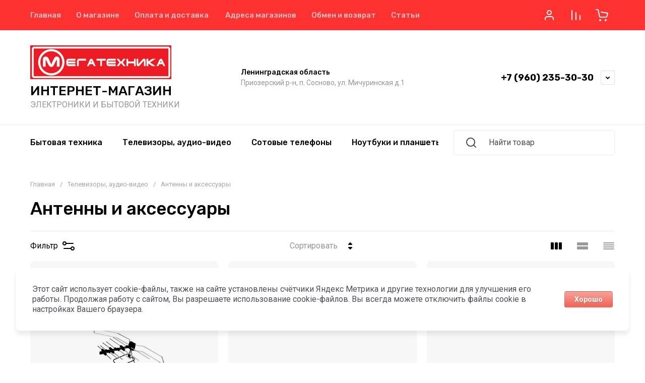

--- FILE ---
content_type: text/javascript
request_url: https://counter.megagroup.ru/ec30b709c8fdbd3d8f556fc1afafcb0e.js?r=&s=1280*720*24&u=https%3A%2F%2Fxn--24-6kcanlcysop2dyb.xn--p1ai%2Ffolder%2Fantenny-i-aksessuary&t=%D0%90%D0%BD%D1%82%D0%B5%D0%BD%D0%BD%D1%8B%20%D0%B4%D0%BB%D1%8F%20%D0%A2%D0%92%2C%20%D0%B0%D0%BA%D1%81%D0%B5%D1%81%D1%81%D1%83%D0%B0%D1%80%D1%8B%20%D0%B2%20%D0%9F%D1%80%D0%B8%D0%BE%D0%B7%D0%B5%D1%80%D1%81%D0%BA%D0%BE%D0%BC%20%D1%80%D0%B0%D0%B9%D0%BE%D0%BD%D0%B5%20%D0%B8%20%D0%A1%D0%BE%D1%81%D0%BD%D0%BE%D0%B2%D0%BE&fv=0,0&en=1&rld=0&fr=0&callback=_sntnl1768496571897&1768496571897
body_size: 87
content:
//:1
_sntnl1768496571897({date:"Thu, 15 Jan 2026 17:02:51 GMT", res:"1"})